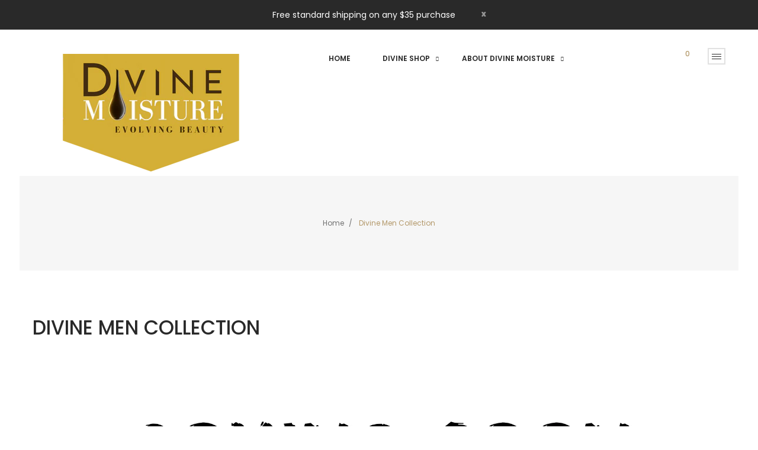

--- FILE ---
content_type: text/css
request_url: https://www.divinemoisture.com/cdn/shop/t/2/assets/custommenu.css?v=126647485147464169141674788187
body_size: 982
content:
.fix-header.hozmenu-container{padding:0 15px}.hozmenu-container{padding-left:0}.hozmenu-container:not(.fix-header) .pt_custommenu>.container{width:100%;padding:0}.pt_custommenu{font-size:14px;margin:0 auto;position:relative;z-index:90;display:inline-block}.pt_custommenu div.pt_menu{display:inline-block}.pt_custommenu div.pt_menu .parentMenu{bottom:-2px}.pt_custommenu div.pt_menu .parentMenu a,.pt_custommenu div.pt_menu .parentMenu span.block-title{color:#666;display:block;font-size:22px;padding:0 20px 8px;position:relative;text-decoration:none;text-transform:uppercase}div.pt_menu .parentMenu a,.parentMenu .block-title{color:#666;font-size:18px}.pt_custommenu div.popup{position:absolute;z-index:3000;text-align:left;margin:0}.pt_custommenu div.popup a{text-decoration:none;display:block}.pt_custommenu .itemMenu h4.level2,.pt_custommenu .itemMenu a.level2{color:#444;font-size:16px;text-transform:capitalize}.pt_custommenu div.pt_menu.act .itemSubMenu .itemMenuName{color:#7a7a7a}.pt_custommenu .itemSubMenu h4.level2,.pt_custommenu .itemSubMenu a.level2,.pt_custommenu .itemSubMenu h4.level3,.pt_custommenu .itemSubMenu a.level3,.pt_custommenu .itemMenu .level1 a.level2{color:#555;font-size:13px;font-weight:400;padding-left:35px;text-transform:none}.pt_custommenu div.popup a.level1{font-size:12px;font-weight:600;text-transform:uppercase;color:#292929;padding-bottom:20px;line-height:1}.pt_custommenu div.column{float:left;margin-right:5px;padding-right:5px;width:160px}.pt_custommenu div.blockright{width:300px;float:right}.pt_custommenu div.column.last{border-right:0 none}.pt_custommenu .block2{margin-top:10px;float:left}#block2_pt_item_menu_custom_menu{width:700px;padding:0}.static-menu-img{margin:0 20px 0 0;width:40%;float:left}.pt_custommenu div.popup .block1{overflow:hidden;float:left}#block2_pt_item_menu_custom_menu .content-custom{font-size:14px;color:#444;font-weight:400;line-height:20px;margin:10px 0 0;float:left;width:50%}.pt_custommenu div.popup .block1 .column{margin-bottom:-99999px;padding-bottom:99999px}.pt_custommenu div.popup .blockright img{max-width:100%}.pt_custommenu div.pt_menu .parentMenu p{margin:0;padding:0}.pt_custommenu #pt_menu_link{padding:0}.pt_custommenu #pt_menu_link .parentMenu ul li{float:left;list-style:none}.pt_custommenu #pt_menu_link .parentMenu ul li a{float:left;padding:0 10px;display:block}.pt_custommenu .clearBoth{clear:both}.nav-collapse{text-align:left}.navbar .nav>li{padding:10px 30px 20px 0}#ma-mobilemenu{top:100%;left:0;margin:0;width:100%;position:absolute;z-index:33;box-shadow:0 0 5px #0000001a!important}.navbar-inner{border:0;border-radius:0}.navbar .btn-navbar .icon-bar{background:#292929}.navbar .btn-navbar:hover .icon-bar{background:#b39869!important}.navbar .btn-navbar{border:none;float:left;padding:0;height:auto;box-shadow:none!important;background:none!important;margin:20px 0}.hd5 .navbar .btn-navbar{margin:5px 0 20px}.hd6 .navbar .btn-navbar{margin:15px 0}.navbar .btn-navbar:hover{background:none!important}.mobilemenu>li.last a{border-bottom:0}.mobilemenu{list-style-type:none;padding:0;margin:0}.mobilemenu ul{padding:0;margin:0;display:block;width:100%}.mobilemenu ul,.mobilemenu .level2{padding:0 15px}.mobilemenu li{background:#faf8f8;cursor:pointer;list-style-type:none;padding:0;margin:0;display:block;width:100%;position:relative;border-radius:0!important}.mobilemenu li.level2.last{margin-bottom:20px}.mobilemenu li div{padding:20px;background:#aef;display:block;clear:both;float:left;width:360px}.mobilemenu a{border-bottom:1px solid #E1E4EB;cursor:pointer;display:block;font-size:14px;font-weight:400;line-height:40px;margin:0 15px;text-decoration:none;text-transform:capitalize}.mobilemenu li:last-child a{border:none}.mobilemenu ul ul ul a,.mobilemenu ul ul li.active ul a,.mobilemenu ul ul ul ul a,.mobilemenu ul ul ul li.active ul a{color:#666!important}.mobilemenu ul ul a{padding-left:15px}.mobilemenu ul ul ul a{padding-left:30px}.mobilemenu ul ul ul ul a{padding-left:45px}.mobilemenu ul ul ul ul ul a{padding-left:60px}.mobilemenu span.ttclose,.mobilemenu span.ttopen{position:absolute;top:0;right:8px;padding:13px 0}.mobilemenu span.ttclose a{background:url(/cdn/shop/t/2/assets/menu_down.png?v=40665838464576626171589173644) no-repeat scroll 50% 50%;border:0 none;color:#333;display:block;height:15px;padding:0;width:15px}.mobilemenu span.ttopen a{background:url(/cdn/shop/t/2/assets/menu_up.png?v=131499959195678064821589173645) no-repeat scroll 50% 50%;border:0 none;color:#333;display:block;height:15px;padding:0;width:15px}.mobilemenu span.no-close a,.mobilemenu ul li ul span.ttclose a{background:none}.mobilemenu span.up a{background:url(/cdn/shop/t/2/assets/menu_up.png?v=131499959195678064821589173645) no-repeat scroll 50% 50%}.mobilemenu li.active>span.ttclose a{background:url(/cdn/shop/t/2/assets/menu_up.png?v=131499959195678064821589173645) no-repeat 50% 50%}.mobilemenu li.selected span.ttclose a{background:url(/cdn/shop/t/2/assets/menu_up.png?v=131499959195678064821589173645) no-repeat 50% 50%}.menu-mobile{display:inline-block;width:100%;border-radius:0;float:left}#pt_custommenu{position:relative;z-index:111;width:100%}#pt_custommenu .parentMenu{bottom:0}.pt_custommenu div.pt_menu .parentMenu{padding:0}.pt_menu_had_child .parentMenu>a{position:relative}.pt_menu_had_child.active .parentMenu>a:before,.pt_menu_had_child .parentMenu>a:hover:before{color:#b39869!important}.pt_menu_had_child .parentMenu>a:before{position:absolute;content:"\f123";font-family:Ionicons;color:#292929;font-size:8px;right:-15px;line-height:1;margin-top:7px;border-color:#292929!important}.pt_custommenu div.pt_menu .parentMenu a,.pt_custommenu div.pt_menu .parentMenu span.block-title{font-size:12px!important;text-decoration:none;display:block;color:#292929!important;text-transform:uppercase!important;margin:0 25px!important;padding:0 0 40px!important;position:relative;font-weight:600}.hd5 .pt_custommenu div.pt_menu .parentMenu a,.hd5 .pt_custommenu div.pt_menu .parentMenu span.block-title{padding:0 0 30px!important}.hd6 .pt_custommenu div.pt_menu .parentMenu a,.hd6 .pt_custommenu div.pt_menu .parentMenu span.block-title{padding:0 0 25px!important}.fix-header .pt_custommenu div.pt_menu .parentMenu a,.fix-header .pt_custommenu div.pt_menu .parentMenu span.block-title{padding:0 0 10px!important}#pt_custommenu .pt_menu:first-child a{margin-left:0!important}.pt_custommenu div.popup{margin:0!important;background:none}.pt_custommenu div.popup .inner-popup img:hover{opacity:.9}.pt_custommenu div.popup .inner-popup{padding:45px;background:#fff;box-shadow:5px 5px 7px #2929290d;float:left;width:100%;position:relative}.pt_custommenu div.popup .block1{overflow:hidden!important;float:left!important;padding:0!important;border-top:medium none!important}.pt_custommenu .popup a:hover{color:#b39869!important}.pt_custommenu .itemMenu.level1 a.itemMenuName.level2{font-size:12px!important;text-transform:capitalize!important;cursor:pointer!important;color:#707070;padding:7px 0}.pt_custommenu .itemMenu.level1 a.itemMenuName.level2:last-child{margin-bottom:0!important}.pt_custommenu .itemMenu.level1 .itemSubMenu.level2 .itemMenuName.level2:last-child{background:none}.pt_custommenu .itemMenu.level1 .itemSubMenu.level2 .itemMenuName.level2{color:#707070;font-weight:400!important;padding:10px 0;font-size:12px!important;text-transform:capitalize!important;border:none;margin:0}.pt_custommenu .itemMenu.level1 .itemSubMenu.level2 .itemMenuName.level2:last-child{border:none}.pt_custommenu div.pt_menu .parentMenu a:hover,.pt_custommenu div.pt_menu .parentMenu span.block-title:hover,.pt_custommenu #pt_menu_link .parentMenu ul li a.act,.pt_custommenu #pt_menu_link .parentMenu ul li a:hover,.pt_custommenu div.pt_menu.act .parentMenu a:before,.pt_custommenu div.pt_menu.act .parentMenu a,.pt_custommenu div.pt_menu.active .parentMenu a{color:#b39869!important;border-color:#b39869}.ma-nav-mobile-container{display:none}.ma-nav-mobile-container .navbar{border:none;background:none;border-radius:0;min-height:auto;margin:0}#ma-mobilemenu{background:#fff}.navbar .brand{color:#fff;text-transform:uppercase;padding:18px 0;display:none}@media (max-width: 1024px){.pt_custommenu div.pt_menu .parentMenu a,.pt_custommenu div.pt_menu .parentMenu span.block-title{padding:0 0 20px!important}}@media (max-width: 991px){.ma-nav-mobile-container{display:block}}@media (max-width: 768px){.hd5 .navbar .btn-navbar,.hd6 .navbar .btn-navbar{margin:20px 0}}@media (max-width: 640px){.navbar .btn-navbar{margin-top:-35px}.hd3 .navbar .btn-navbar{margin-top:20px}.hd5 .navbar .btn-navbar{margin:20px 0}}
/*# sourceMappingURL=/cdn/shop/t/2/assets/custommenu.css.map?v=126647485147464169141674788187 */


--- FILE ---
content_type: text/css
request_url: https://www.divinemoisture.com/cdn/shop/t/2/assets/layoutproducts.css?v=19488255875319994571589225632
body_size: 310
content:
.tt-product .two_items:nth-child(odd),.tt-product .three_items:nth-child(3n+1),.tt-product .four_items:nth-child(4n+1),.tt-product .six_items:nth-child(6n+1){clear:both}.product-grid .caption{padding:20px 0 0}.product-name{font-size:14px;text-transform:capitalize;margin:0 0 15px;line-height:18px;font-weight:500;clear:both}.product-name a{color:#292929}.product-name a:hover{color:#b39869}.price-tax{display:none}.price{color:#929292;font-size:16px;margin:0;font-family:Karla,HelveticaNeue,Helvetica Neue,sans-serif}.price-new{color:#b39869;font-weight:700}.price-old{text-decoration:line-through;margin-right:5px}.product-des{color:#898989;line-height:24px;letter-spacing:.025em;margin:20px 0 0}.product-list .product-des{border-top:1px solid #ebebeb;padding-top:40px;margin:40px 0 0}.ratings{float:right;width:67px;margin:0 0 15px}.ratings .rating-box div[class^=rating]{background-repeat:no-repeat;background-position:center left;font-size:0;height:12px}.ratings .rating-box .rating0{background-image:url(image/rating0.png)}.ratings .rating-box .rating1{background-image:url(image/rating1.png)}.ratings .rating-box .rating2{background-image:url(image/rating2.png)}.ratings .rating-box .rating3{background-image:url(image/rating3.png)}.ratings .rating-box .rating4{background-image:url(image/rating4.png)}.ratings .rating-box .rating5{background-image:url(image/rating5.png)}.image>a{display:block;overflow:hidden;position:relative}.image{position:relative;overflow:hidden;z-index:10}.img-r{position:absolute;top:0;left:0;right:0;bottom:0;opacity:0}.product-layout:hover .img-r{opacity:1}.action-links,.image img{-webkit-transition:all .7s ease 0s;-moz-transition:all .7s ease 0s;transition:all .7s ease 0s}.product-list .action-links,.product-grid .action-links{position:absolute;left:-100%;bottom:20px;z-index:3}.action-links{text-align:center;background:#fff;box-shadow:1px 1px 1px #0000001a;padding:16px 0}.product-list.product-layout:hover .action-links{left:35px}.product-layout:hover .action-links{left:20px}.action-links button span{display:none}.action-links button{display:inline-block;width:60px;color:#292929;font-size:20px;text-align:center;background:none;line-height:1;vertical-align:middle;box-shadow:none;border:none}.action-links button:not(:last-child){border-right:1px solid #ebebeb}.action-links .btn-wishlist{display:none}.action-links button:hover{color:#b39869}.label-product{position:absolute;width:50px;height:50px;background:#b39869;color:#fff;text-transform:capitalize;font-weight:500;font-size:12px;text-align:center;line-height:50px;top:20px;left:20px;z-index:2;border-radius:100%}.product-list .label-product{left:35px}.label-product.label_sale{background:#292929}.label-product+.label-product{display:none}.btn-cart span{display:none}.manufacture-product a:hover{color:#b39869}.manufacture-product a{vertical-align:top;color:#929292;letter-spacing:.025em;line-height:18px;text-transform:capitalize}.manufacture-product{color:#929292;float:left;width:50%}.list-style .product-thumb{width:100%;float:left}.list-style .caption{float:left;width:75%;padding-left:20px;padding-top:5px}.list-style .image{float:left;width:25%}.list-style .label-product{display:none}.list-style .action-links{text-align:left;box-shadow:none;display:none}.list-style .action-links button{width:40px}.multi-rows .row_items .list-style.product-layout:not(:last-child) .product-thumb{margin-bottom:40px}.multi-rows .row_items .product-layout:not(:last-child) .product-thumb{margin-bottom:40px}.tab-heading.nav-pills>li.active:before{content:"";width:0;height:0;border-style:solid;border-width:5px 5px 0 5px;border-color:#292929 transparent transparent transparent;position:absolute;bottom:-5px;left:50%;margin-left:-5px}.tab-heading.nav-pills>li.active a:focus,.tab-heading.nav-pills>li.active a:hover,.tab-heading.nav-pills>li.active a,.tab-heading.nav-pills>li a:focus,.tab-heading.nav-pills>li a:hover{color:#fff;background:#292929}.tab-heading.nav-pills>li a{background:#f1f1f1;color:#707070;margin:0 5px;font-size:12px;line-height:1;text-transform:capitalize;padding:14px 30px;cursor:pointer;position:relative;border-radius:3px}.tab-heading.nav-pills>li{float:none;display:inline-block;position:relative;margin-bottom:10px}.tab-heading{text-align:center;padding:0;margin:0 0 50px!important}
/*# sourceMappingURL=/cdn/shop/t/2/assets/layoutproducts.css.map?v=19488255875319994571589225632 */


--- FILE ---
content_type: text/css
request_url: https://www.divinemoisture.com/cdn/shop/t/2/assets/stylesheet.css?v=170331562151031085041674788187
body_size: 7234
content:
body{font-family:Poppins,HelveticaNeue,Helvetica Neue,sans-serif;font-weight:400;color:#707070;font-size:12px;line-height:20px;width:100%}body[class^="product-category.hd5"],body[class^="product-product.hd5"],body.common-home.hd5{background:#f4f4f4}*:focus{outline:none!important}h1,h2,h3,h4,h5,h6{color:#292929;line-height:1;text-transform:uppercase}.fa{font-size:14px}@media (min-width:1200px){.container{width:1200px}}h1{font-size:33px}h2{font-size:27px}h3{font-size:21px}h4{font-size:15px}h5{font-size:12px}h6{font-size:10.2px}a{color:#292929;cursor:pointer}a:focus,a:active,a:hover{text-decoration:none;color:#b39869}legend{font-size:18px;padding:7px 0}label{font-size:14px;font-weight:400}select.form-control,textarea.form-control,input[type=text].form-control,input[type=password].form-control,input[type=datetime].form-control,input[type=datetime-local].form-control,input[type=date].form-control,input[type=month].form-control,input[type=time].form-control,input[type=week].form-control,input[type=number].form-control,input[type=email].form-control,input[type=url].form-control,input[type=search].form-control,input[type=tel].form-control,input[type=color].form-control,.input-group input,.input-group select,.input-group .dropdown-menu,.input-group .popover{font-size:12px}.input-group .input-group-addon{font-size:12px;height:30px}img{max-width:100%;height:auto}span.hidden-xs,span.hidden-sm,span.hidden-md,span.hidden-lg{display:inline}.flip{-webkit-transform:rotate(-90deg);-moz-transform:rotate(-90deg);-o-transform:rotate(-90deg);transform:rotate(-90deg);display:inline-block}.nav-tabs{margin-bottom:15px}div.required .control-label:before{content:"* ";color:red;font-weight:700}.tooltip.top .tooltip-arrow,.tooltip.top-left .tooltip-arrow,.tooltip.top-right .tooltip-arrow{border-top-color:#b39869}.tooltip.right .tooltip-arrow{border-right-color:#b39869}.tooltip.left .tooltip-arrow{border-left-color:#b39869}.tooltip.bottom .tooltip-arrow,.tooltip.bottom-left .tooltip-arrow,.tooltip.bottom-right .tooltip-arrow{border-bottom-color:#b39869}.tooltip-inner{background:#b39869}.alert{text-align:center;font-size:13px;margin:0;border-radius:0;border:none}.owl-nav>div,.banner-1 .items img,.banner-2 img,.banner-4 img,.banner-3 .items img,.banner-6 img,#button-guest,#button-search,#button-review,#button-account,#button-login,#button-confirm,#button-payment-method,#button-shipping-method,#button-quote,#button-coupon,#button-register,.form-horizontal input.btn,a.btn,input[type=submit],.button{-webkit-transition:ease-in-out all .3s;-moz-transition:ease-in-out all .3s;transition:ease-in-out all .3s}#button-guest:hover,#button-search:hover,#button-review:hover,#button-account:hover,#button-login:hover,#button-confirm:hover,#button-payment-method:hover,#button-register:hover,#button-shipping-method:hover,#button-quote:hover,#button-coupon:hover,.form-horizontal input.btn:hover,a.btn:hover,input[type=submit]:hover,.button:hover{color:#fff!important;background:#292929!important}#button-guest,#button-search,#button-review,#button-account,#button-login,#button-confirm,#button-payment-method,#button-shipping-method,#button-quote,#button-coupon,#button-register,.form-horizontal input.btn,a.btn,input[type=submit],.button{border:2px solid #292929;background:none!important;padding:0 40px;text-transform:uppercase;font-size:12px;color:#292929!important;line-height:56px;height:60px;display:inline-block;font-weight:600;border-radius:0}#button-voucher,#button-coupon{height:34px;margin-left:10px}#button-search+h2{display:none}#button-search{margin:15px 0}#modal-agree{z-index:1000000}.wrapper{padding:0 2.6%;position:relative}.hd3 .wrapper,.hd4 .wrapper{padding:0}.common-home header.hd2{position:absolute;z-index:113;width:100%;left:0;padding:60px 2.6% 0}.common-home header.hd3,.common-home header.hd4{position:absolute;z-index:113;width:100%;left:0}.common-home header.hd4{padding-top:60px}.common-home header.hd5{padding-top:95px;position:relative}.common-home header.hd6{position:relative}@media (max-width: 1400px){.hd4 .container-fix .container{width:70%}.common-home header.hd4{padding-top:37px}}.hd2 .container-fix .container{width:100%;padding:0}header{padding:37px 0 0}header.hd3{padding:63px 2.6% 0}header.hd4{padding:37px 2.6% 0}header.hd5{padding:95px 0 0}header.hd6{padding:60px 0 0;background:#f6f6f6}.main-menu{display:inline-block;padding-left:100px}.hd2 .main-menu,.hd4 .main-menu{padding-left:0}.hd3 .main-menu{float:left;width:100%;text-align:center;margin-top:50px;padding-left:0}.hd5 .main-menu{padding-left:inherit}.hd6 .main-menu{background:#fff;border-top:1px solid #ebebeb;border-bottom:1px solid #ebebeb;text-align:center;margin-top:55px;padding-top:25px;float:none;width:100%;padding-left:0}.setting{position:relative;margin-top:-7px}.setting>button{background:none;border:none;box-shadow:none;padding:0}.setting>button i{background:url(/cdn/shop/t/2/assets/bg-settings.png?v=143704026263120306651589173612) no-repeat center;cursor:pointer;font-size:0;width:30px;height:28px;display:inline-block}.setting>button:hover i{color:#b39869}.fix-header #top{top:37px}#top{border-radius:0;padding:40px;margin:0;right:0;left:auto;top:67px;border:none;box-shadow:5px 5px 7px #2929290d;min-width:300px;animation:fadeIn .5s linear alternate;-webkit-animation:fadeIn .5s linear alternate;-moz-animation:fadeIn .5s linear alternate}.hd3 #form-language,.hd3 #form-currency{line-height:1}#form-language ul li,#form-currency ul li{display:block}#form-language ul button,#form-currency ul button{text-align:left;padding:0;border:none;margin:0;color:#888}.item-selected,#form-language ul button:hover,#form-currency ul button:hover{color:#b39869!important}#top-links ul,#form-language ul,#form-currency ul{list-style:none;padding-left:20px}#top>.container>ul>li{display:inline-block}#top>.container>ul{margin:0}#top .text-ex{color:#292929;display:block;text-transform:uppercase;font-weight:600;border-bottom:1px solid rgba(55,55,55,.1);padding-bottom:5px}#top>.container>ul:first-child{padding:12px 0}#top>.container>ul:first-child>li{padding:0}#top>.container>ul:first-child>li>span:not(.text-ex){color:#b39869}#top.text-ex{padding:12px 0;margin-right:5px;font-size:13px}.top-links{margin:0}.top-links>li:not(:last-child){margin-bottom:20px}#top-links a,#top .btn-link{padding:0!important;border:none;box-shadow:none;color:#6b6b6b;font-size:12px;line-height:30px}#top>li{padding:0 20px;position:relative}#top-links a,#top.dropdown-menu a,#top.dropdown-menu button{padding:5px 0;display:block}#top-links a:hover,#top.dropdown-menu a:hover,#top.dropdown-menu button:hover,#top.dropdown-menu .item-selected{color:#b39869;text-decoration:none}.block-left .dropdown-menu button{padding:0;border:none;box-shadow:none;color:#6b6b6b;font-size:12px;line-height:30px}.block-left .dropdown-menu{box-shadow:5px 5px 7px #2929290d;animation:fadeIn .5s linear alternate;-webkit-animation:fadeIn .5s linear alternate;-moz-animation:fadeIn .5s linear alternate;border:none;border-radius:0;padding:20px}.block-left button{padding:0;line-height:1;border:none;vertical-align:top}.block-left ul li{display:inline-block;margin-right:25px;position:relative}.block-left ul i{color:#a6a6a6;font-size:9px;margin-left:8px}.block-left .text-ex{color:#292929;font-size:12px;text-transform:uppercase;line-height:1}.block-left ul{margin:0}.hd2 .fix-header .logo-container,.hd3 .fix-header .logo-container,.hd4 .fix-header .logo-container{top:12px!important}.common-home .hd2 .logo-container{top:60px}.common-home .hd5 .logo-container{top:100px}.logo-container{margin:3px 0 0}.hd2 .logo-container,.hd3 .logo-container{margin:3px 0 0;position:absolute;top:37px;left:50%;-webkit-transform:translateX(-50%);-moz-transform:translateX(-50%);-o-transform:translateX(-50%);transform:translate(-50%)}.hd2 .logo-container,.hd3 .logo-container{top:63px}.hd5 .logo-container{margin:auto;top:100px}.hd6 .logo-container{margin:0;top:60px}@media (max-width: 1400px){header.hd5,.common-home header.hd5{padding-top:37px}.hd5 .main-menu{margin-top:25px}.hd5 .logo-container,.common-home .hd5 .logo-container{top:41px}}#logo a{display:inline-block}.block-right>div:not(:first-child){margin-right:30px}.search-container{float:right;position:relative;z-index:113}#search h1{font-size:48px;color:#fff;text-transform:capitalize;font-weight:500;margin:0 0 70px}.fix-header .search-content{top:41px}.search-content{position:fixed;top:95px;left:2.6%;right:2.6%;bottom:0;background:#151515fc;display:none;animation:fadeIn .5s linear alternate;-webkit-animation:fadeIn .5s linear alternate;-moz-animation:fadeIn .5s linear alternate}.search-container .container{position:relative;height:100%}.search-container i:hover{color:#b39869!important}.search-container i.pe-7s-close{opacity:.8}.search-container>i{width:15px}.search-container i{color:#292929;font-size:22px;cursor:pointer}#search{position:absolute;top:50%;left:15px;right:15px;-webkit-transform:translateY(-50%);-moz-transform:translateY(-50%);-o-transform:translateY(-50%);transform:translateY(-50%)}#search input{border:none;border-radius:0;box-shadow:none;padding:0 40px 0 0;background:none;color:#bababa;width:100%;height:45px;line-height:45px;border-bottom:1px solid rgba(255,255,255,.1)}#search input::-webkit-input-placeholder{color:#bababa}#search input::-moz-placeholder{color:#bababa}#search input:-ms-input-placeholder{color:#bababa}#search input:-moz-placeholder{color:#bababa}#subscribe .btn:hover{color:#fff!important}#search button:hover i,#search i:hover{color:#b39869}#search button i{color:#fff}#search button{border:none;border-radius:0;box-shadow:none;padding:0;font-size:25px;background:none!important;z-index:2;float:right;margin-top:-40px;position:relative}#search>button.expand-search2{opacity:1;z-index:4}#search.expand-search>i:hover{color:#b39869}#search.expand-search>i{color:#fff}#search.expand-search>input{max-width:250px;padding:0 0 0 20px;background:#222;margin-top:-10px;color:#fff}.b-close{display:block}.newletter-popup{background:#fff;top:50%!important;left:50%!important;position:fixed!important;padding:50px;text-align:center;display:none;width:60%;-webkit-transform:translate(-50%,-50%);-moz-transform:translate(-50%,-50%);-o-transform:translate(-50%,-50%);transform:translate(-50%,-50%)}#boxes .newletter-title h2{font-size:36px;text-transform:uppercase;color:#000;font-weight:700;letter-spacing:.1em;margin:0 0 20px}#boxes .box-content label{font-weight:400}#boxes #frm_subscribe .required{color:red;padding-right:5px}#boxes #frm_subscribe a{cursor:pointer}#boxes #frm_subscribe #subscribe_pemail{background:#ebebeb none repeat scroll 0% 0%;border:medium none;height:40px;width:50%;margin:20px 0;padding:0 15px}#boxes .box-content .subscribe-bottom{margin-top:20px}#boxes .box-content .subscribe-bottom label{margin:0}#boxes .box-content .subscribe-bottom #newsletter_popup_dont_show_again{display:inline-block;margin:0}#boxes #frm_subscribe #notification{color:red}#boxes #frm_subscribe #notification .success{color:#67d7bb}#popup2{position:absolute;right:0;top:-25px;height:25px;line-height:25px;text-align:center;background:#222;cursor:pointer;padding:0 10px;color:#fff}body:not(.common-home) .newletter-subscribe-container{margin-top:100px}.newletter-subscribe-container{padding:100px 15%;border-top:1px solid #ebebeb;min-height:262px}#dialog-normal .newletter-title h6{color:#707070;line-height:24px;font-size:12px;margin:0;text-transform:capitalize}#dialog-normal .des-testimonial{line-height:24px;letter-spacing:.025em;margin:0 0 55px}#dialog-normal .newletter-title h3{font-size:30px;color:#292929;line-height:24px;margin:0 0 20px;text-transform:capitalize}#dialog-normal{text-align:center}#dialog-normal .newleter-content{vertical-align:middle;position:relative;padding:0 10%}#frm_subscribe-normal{float:left;width:100%}#subscribe_email{background:transparent;border:2px solid #ebebeb;color:#9d9d9d;display:block;padding:0 200px 0 20px;height:55px;width:100%;float:left;margin:0}#subscribe_email::-webkit-input-placeholder{color:#9d9d9d}#subscribe_email::-moz-placeholder{color:#9d9d9d}#subscribe_email:-ms-input-placeholder{color:#9d9d9d}#subscribe_email:-moz-placeholder{color:#9d9d9d}#subscribe .btn{border:none;padding:0 60px;height:30px;line-height:30px;border-left:2px solid #ebebeb;float:right;margin-top:-42px}#subscribe .btn:hover{background:none!important;color:#b39869!important}#notification-normal{text-align:center;clear:both}#notification-normal div{color:#292929;padding-top:20px}#notification-normal div.warning{color:red;text-align:center}#blog_home .articles-image{text-align:center}#blog_home .articles-inner{overflow:hidden}#blog_home .row_items .articles-inner:hover .articles-image .readmore,#blog_home .row_items .articles-inner:hover .articles-image:before{opacity:1}#blog_home .row_items .articles-inner .articles-image{position:relative}#blog_home .articles-date span{color:#292929;font-family:Karla,HelveticaNeue,Helvetica Neue,sans-serif;font-weight:700;font-size:24px;display:block;margin-top:10px}#blog_home .articles-date{font-size:12px;color:#929292;font-weight:500;line-height:1;text-transform:capitalize;position:absolute;top:20px;right:20px;background:#fff;box-shadow:1px 1px 1px #0000001a;padding:15px}#blog_home .articles-date .author{color:#b39869;padding-left:15px}#blog_home .aritcles-content{padding:20px 0 0;color:#9d9d9d}.articles-name+span{color:#292929}.articles-name{font-size:16px;font-weight:500;color:#292929;margin:0 0 5px;text-transform:capitalize;display:block;text-overflow:ellipsis;white-space:nowrap;overflow:hidden}.articles-intro{color:#707070;line-height:24px;letter-spacing:.025em;margin:10px 0 30px}.articles-image:before{content:"";position:absolute;top:0;left:0;right:0;bottom:0;background:#00000026;opacity:0}.readmore a{color:#292929;font-size:14px;padding-bottom:5px;font-weight:500;border-bottom:2px solid rgba(226,226,226,.8);display:inline-block}#cart{float:right;width:auto}#cart-total{font-weight:500;background:none;color:#b39869;font-size:12px;text-transform:capitalize;float:left;margin-top:-3px;margin-left:3px;border-radius:100%;text-align:center;line-height:1}#cart-total .total-price{font-weight:400;font-size:14px;display:block;text-align:left}#cart>button{background:none;border:none;border-radius:0;box-shadow:none;padding:0;width:auto;float:right}#cart>button>i{font-size:20px;color:#292929;float:left;line-height:1}#cart .dropdown-menu .text-empty{margin:0;padding:10px 0}.fix-header #cart .dropdown-menu{top:30px}#cart .dropdown-menu{border:none;box-shadow:5px 5px 7px #2929290d;min-width:355px;margin:0;padding:10px 30px 30px;top:60px;border-radius:0;animation:fadeIn .5s linear alternate;-webkit-animation:fadeIn .5s linear alternate;-moz-animation:fadeIn .5s linear alternate}@media (max-width: 1400px){#cart .dropdown-menu{min-width:300px;padding:0 20px 20px}}#cart-total .item-cart{position:absolute;display:block;width:24px;height:24px;background:#b39869;border:2px solid #fff;color:#fff;top:-8px;left:32px;border-radius:100%;text-align:center;font-size:12px;line-height:20px;font-weight:400!important}#cart .cart-empty{padding:20px 0}#cart .dropdown-menu .cart-button{margin:0;padding-top:20px;border-top:1px solid rgba(0,0,0,.06)}#cart .dropdown-menu>li:first-child .table>tbody>tr>td{padding-top:20px}#cart .table>tbody>tr>td{border:none;padding:0}#cart .cart-close button:hover{color:#b39869}#cart .cart-close button{background:none;color:#bababa;border:none;font-size:18px;line-height:1}#cart .cart-quantity{color:#969696;font-size:12px;margin:5px 0 8px!important}#cart .cart-name:hover{color:#b39869}#cart .cart-name{color:#292929;text-transform:uppercase;font-size:12px;line-height:16px;font-weight:500}#cart .cart-price{font-size:16px;color:#929292;font-family:Karla,HelveticaNeue,Helvetica Neue,sans-serif}#cart p.cart-button a:last-child{margin:0}#cart p.cart-button a{border:2px solid #292929;background:transparent;color:#292929;height:60px;line-height:60px;text-align:center;padding:0 30px;display:block;text-transform:uppercase;font-size:12px;font-weight:600;margin-bottom:20px}#cart p.cart-button a:hover{color:#fff;background:#292929}#cart p.cart-button a:hover i{color:#292929}#cart p.cart-button a i{padding-left:5px;font-size:15px;color:#fff}#cart .dropdown-menu .info-item{padding-left:10px}#cart .dropdown-menu .has-scroll{max-height:300px;overflow:auto}#cart .dropdown-menu tr td strong{color:#000}#cart .dropdown-menu tr td:first-child{font-size:16px;color:#3e3d43;text-transform:capitalize;font-weight:600}#cart .dropdown-menu tr td:last-child{font-size:16px;color:#929292;font-family:Karla,HelveticaNeue,Helvetica Neue,sans-serif}.unvisible{display:none}.fix-header{top:0;position:fixed!important;background:#fffffff2;right:0;left:0;z-index:9998;box-shadow:0 0 10px 1px #0000000d;padding:10px 0 0}.hd2 .fix-header,.hd4 .fix-header{padding:10px 2.6% 0}.hd3 .fix-header{padding:10px 2.6% 0;margin:0!important}.fix-header.fix-header-act{background:#fff}.f2 .static-link-f li:last-child{margin-right:0}.f2 .static-link-f li a:hover{color:#e33}.f2 .static-link-f li a{color:#929292}.f2 .static-link-f li{display:inline-block;margin-right:35px}.f2 .static-link-f ul{margin:0}.f2 .static-link-f{float:right}.f2 .static-opentime h4{color:#fff;text-transform:capitalize;font-size:12px;margin:35px 0 0}.f2 .static-opentime li{color:#707070;padding-bottom:25px;line-height:1}.f2 .static-opentime{width:25%;float:left}.f2 .logo_social_f .social_f ul{margin:0}.f2 .logo_social_f .social_f li:hover a{color:#fff}.f2 .logo_social_f .social_f li a{color:#aaa}.f2 .logo_social_f .social_f li:hover{background:#292929}.f2 .logo_social_f .social_f li:not(:last-child){margin-right:10px}.f2 .logo_social_f .social_f li{background:#363636;display:inline-block;border-radius:100%;width:41px;height:41px;text-align:center;line-height:41px}.f2 .logo_social_f .social_f h5{color:#fff;font-weight:600;text-transform:capitalize;font-size:14px;margin:0 0 20px}.f2 .logo_social_f{width:75%;float:left;padding-right:30px}.f2 .logo_social_f .short_des{color:#707070;letter-spacing:.025em;line-height:2;font-size:12px;margin:30px 0 35px}.banner-6 .text-content a:hover{color:#b39869}.banner-6 .text-content a{color:gray;text-transform:capitalize;display:inline-block;margin-top:20px}.banner-6 .text-content h3{font-weight:500;font-size:20px;color:#292929;margin:0;line-height:24px;text-transform:capitalize}.banner-6 .text-content{position:absolute;bottom:18%;left:10%;text-align:left}.banner-6 .col-img{overflow:hidden}.banner-6>div:hover img{-webkit-transform:scale(1.1);-moz-transform:scale(1.1);-o-transform:scale(1.1);transform:scale(1.1)}.banner-6>div{position:relative;margin-bottom:100px;text-align:center}.banner-5,.banner-6{padding:0 15px}.b-padding .banner-6{padding:0;margin:0 -15px}.social-footer{float:right}.social-footer ul{margin:0}.social-footer li:last-child{padding-right:0}.social-footer li{display:inline-block;padding:0 20px}.social-footer i:hover{color:#b39869}.social-footer i{color:#929292;font-weight:18px;vertical-align:middle}.static-policy .col .icon-banner i{content:"\f2c3";font-family:Ionicons;font-size:55px;display:inline-block}.static-policy .text-content p{color:#929292;line-height:24px;letter-spacing:.025em;margin:0;padding:0}.static-policy .text-content h2{font-size:12px;font-weight:600;line-height:1;margin:25px 0}.static-policy{text-align:center;float:left;width:100%;margin-bottom:100px;padding-bottom:95px;border-bottom:1px solid #ebebeb}.hd5 .static-policy{margin-bottom:0;padding-top:100px;padding-bottom:95px;border-bottom:0px}.banner-2 .row>div{position:relative;margin-bottom:100px}.b-padding .banner-2 .row>div{margin-bottom:50px}.banner-2 .row>div:hover .col-img img{-webkit-transform:scale(1.2);-moz-transform:scale(1.2);-o-transform:scale(1.2);transform:scale(1.2)}.banner-2 .col-img{overflow:hidden;text-align:center}.banner-2 .text-content a:hover{color:#b39869;border-color:#b39869}.banner-2 .text-content a{display:inline-block;padding-bottom:5px;border-bottom:2px solid #292929;color:#292929;font-weight:600;line-height:1;text-transform:uppercase;margin-top:80px}.banner-2 .text-content h2{font-size:24px;line-height:1;margin:0;text-transform:capitalize;font-weight:400}.banner-2 .text-content h3{font-weight:600;font-size:14px;line-height:1;margin:0 0 15px}.banner-2 .text-content{position:absolute;top:50%;-webkit-transform:translateY(-50%);-moz-transform:translateY(-50%);-o-transform:translateY(-50%);transform:translateY(-50%);left:50px}.banner-2 .col-img a{position:relative;display:inline-block;overflow:hidden}.banner-1 .row>div:nth-child(3){padding-left:10px}.banner-1 .row>div:nth-child(2){padding:0 10px}.banner-1 .row>div:nth-child(1){padding-right:10px}.banner-1 .row>div{margin-bottom:90px}.banner-1 .text-content{position:absolute;bottom:20px;left:20px}.banner-1 .item1,.banner-1 .item4{margin-bottom:20px}.banner-1 .col-img{text-align:center}.banner-1 .items{position:relative;overflow:hidden}.banner-1 .text-content a{box-shadow:1px 1px 1px #0000001a;background:#fff;font-size:14px;color:#292929;text-transform:capitalize;font-weight:500;padding:20px 30px;display:inline-block}.banner-1 .items:hover img{-webkit-transform:scale(1.1);-moz-transform:scale(1.1);-o-transform:scale(1.1);transform:scale(1.1)}.banner-1 .items:hover .text-content a{color:#b39869}.banner-3 .item2{margin-bottom:30px}.banner-3 .item6{clear:both}.banner-3 .item4,.banner-3 .item5{margin-bottom:30px}.banner-3 .col2{width:21.6%}.banner-3 .col1,.banner-3 .col3{width:39.2%}@media (max-width: 1400px){.banner-3 .col3{width:38.9%}}.banner-3 .col3{margin-bottom:100px}.banner-3 .col1,.banner-3 .col2{margin-bottom:30px}.banner-3 .col3 .text-content{left:35px}.banner-3 .text-content{position:absolute;bottom:20px;left:20px}.banner-3 .items .col-img,.banner-3 .items{position:relative;overflow:hidden}.banner-3 .text-content a{box-shadow:1px 1px 1px #0000001a;background:#fff;font-size:14px;color:#292929;text-transform:capitalize;font-weight:500;padding:20px 30px;display:inline-block}.banner-3 .items:hover img{-webkit-transform:scale(1.1);-moz-transform:scale(1.1);-o-transform:scale(1.1);transform:scale(1.1)}.banner-3 .items:hover .text-content a{color:#b39869}.static-about h4 span{color:#707070;font-weight:400}.static-about h4{font-size:12px;text-transform:uppercase;font-weight:600;margin:0}.static-about p{letter-spacing:.025em;line-height:30px;margin:0 0 50px}.static-about h1{font-size:30px;text-transform:capitalize;margin:0 0 40px;font-weight:500}.static-about img{margin-bottom:35px}.static-about h3{font-size:12px;color:#929292;text-transform:capitalize;margin:0 0 5px}.static-about{text-align:center;padding:100px 16%}.b-padding .static-about{text-align:center;padding:0 16% 50px}.owl-carousel .owl-nav>.owl-next,.owl-carousel .owl-nav>.owl-prev{position:absolute;top:50%;margin:-25px 0 0;width:50px;height:50px;background:#f7f7f9;text-align:center;border-radius:100%;opacity:0;border:3px solid #e1e1e1;color:#9e9e9e;padding:0}.owl-style2 .owl-carousel .owl-nav>.owl-next,.owl-style2 .owl-carousel .owl-nav>.owl-prev{width:30px;height:30px;margin:-15px 0 0;border:1px solid #e1e1e1}.owl-style2 .owl-nav>.owl-prev{left:-15px}.owl-style2 .owl-nav>div.owl-next{right:-15px}.owl-carousel:hover .owl-nav>.owl-next,.owl-carousel:hover .owl-nav>.owl-prev{opacity:1}.owl-nav>.owl-prev{left:-25px}.owl-nav>div.owl-next{right:-25px}.owl-theme .owl-nav>.owl-next:hover,.owl-theme .owl-nav>.owl-prev:hover{border-color:#292929;background:#292929;color:#fff}.owl-style2 .owl-nav>div i{line-height:28px}.owl-nav>div i{font-size:12px;line-height:44px}.owl-carousel:hover .owl-nav>div{opacity:1}.tt_tabsproduct_module{margin-bottom:95px}.b-padding .tt_tabsproduct_module{margin-bottom:50px}.testimonial-images img{border-radius:100%}.row-testimonials>div{margin-bottom:30px}.main-row:not(.full-width) .testimonial-container .container{padding:0;width:100%}.testimonial-container{margin-bottom:100px}.testimonial-container .testimonial-author{font-weight:600;letter-spacing:.5em;line-height:30px;margin:15px 0 0;font-size:12px}.testimonial-container .testimonial-images img{border-radius:100%;margin-bottom:30px;width:auto;display:inline-block}.testimonial-container{background:#f6f6f6 url(../image/bg-testimonial.jpg) no-repeat center;padding:100px 0 80px;text-align:center;background-attachment:fixed}.testimonial-container .owl-nav>.owl-prev:hover,.testimonial-container .owl-nav>.owl-next :hover{color:#292929}.testimonial-container .owl-nav>.owl-prev,.testimonial-container .owl-nav>.owl-next{border:none;background:none!important;color:#cecece}.testimonial-container .testimonial-box{margin-bottom:25px;padding:0 10%}.testimonial-container .testimonial-box a{color:#707070;line-height:30px;letter-spacing:.025em}.testimonial-container .testimonial-content i{color:#cecece;font-size:20px}.testimonial-container .module-title{display:none}.testimonial-content{padding:0 10%}.testimonial-container .owl-nav>div i{font-size:36px}.module-title2:before{content:"";position:absolute;top:50%;height:1px;background:#f0f0f0;left:0;right:0;z-index:-1}.module-title2{margin-bottom:35px;position:relative}.module-title2 h2{color:#292929;font-size:20px;font-weight:500;line-height:24px;margin:0;background:#fff;display:inline-block;padding-right:20px;text-transform:capitalize}.module-title h2{font-size:30px;margin:0 0 13px;font-weight:500;text-transform:capitalize}.module-title .module-description{margin:0;line-height:36px;letter-spacing:.025em}.module-title{text-align:center;margin:0 0 30px}body:not(.common-home) .banner-ourbrands{margin-top:100px}body[class^=product-product] .banner-ourbrands{margin-top:45px}.banner-ourbrands{padding:65px 0;border-top:1px solid #ebebeb}.banner-ourbrands .owl-carousel .owl-item img{display:inline-block}.banner-ourbrands .owl-carousel .owl-item:hover img{opacity:.9}.banner-ourbrands .owl-carousel .owl-item{padding:0;text-align:center}.banner-ourbrands .module-title{display:none}.banner-ourbrands .owl-item.active{position:relative}#back-top:hover{border-color:#b39869}#back-top{position:fixed;bottom:210px;right:9%;text-align:center;cursor:pointer;border:2px solid #ebebeb;color:#292929;-webkit-transform:rotate(-90deg);-moz-transform:rotate(-90deg);-o-transform:rotate(-90deg);transform:rotate(-90deg);padding:18px 20px;font-weight:600;text-transform:uppercase;background:#ffffffe6;z-index:999}@media (max-width: 1400px){#back-top{bottom:110px;right:0}}@media (max-width: 1024px){#back-top{padding:10px;right:30px;bottom:65px}#back-top span{display:none}}#back-top span{margin-right:15px}#back-top i{font-size:12px}footer.f2{background:#292929;padding:0 30px}.f2 .col-f ul{margin:0}.f2 .col-f li a:hover{color:#b39869}.f2 .col-f li a{color:#707070;padding-bottom:15px;display:inline-block}.f2 .top-footer{padding:100px 0}.f2 .title-footer{color:#fff;font-size:16px;text-transform:capitalize;font-weight:600;margin:0 0 35px}.f2 .bottom-footer{border-top:1px solid #363636;padding:35px 0}footer{border-top:1px solid #ebebeb;padding:40px 0}footer.f2{border-top:0px;padding:0}.logo-footer{float:left}.copyright-text a{color:#b39869}.copyright-text{margin:0;color:#929292;line-height:22px;padding-left:100px;float:left;letter-spacing:.025em}.f2 .copyright-text{padding-left:0}.breadcrumbs .breadcrumb{margin:0}.breadcrumb{padding:0;margin:0 0 40px;background:none}.breadcrumb a:hover,.breadcrumb li:last-child a{color:#b39869}.breadcrumb>li+li:before,.breadcrumb a{color:#707070;text-transform:capitalize}.common-home .breadcrumbs{display:none}.breadcrumbs h1,.breadcrumbs h2{font-size:36px;font-weight:500;color:#333;text-transform:capitalize;margin:0 0 20px}body[class^=product-product] .breadcrumbs,body[class^=product-category] .breadcrumbs{background:#f6f6f6 url(../image/bg-header.jpg) center top no-repeat;padding:120px 0 200px;margin:0}.breadcrumbs{background:#f6f6f6;padding:70px 0;text-align:center;margin-bottom:60px}#product-product,.layer-category{background:#fff;margin-top:-80px;padding:30px 30px 0}.category-info .img-thumbnail{border:none;border-radius:0;padding:0}.custom-products .product-list:last-child .product-thumb{border:none}.custom-products .product-list .product-thumb:hover{box-shadow:none}.custom-products .product-list .product-thumb{float:left;width:100%;margin:0 -15px}.custom-products .product-layout{margin-top:40px}.custom-products{margin:0 -15px}@media (min-width: 992px){.custom-products .two-items:nth-child(odd),.custom-products .three-items:nth-child(3n+1),.custom-products .four-items:nth-child(4n+1),.custom-products .five-items:nth-child(5n+1){clear:both}}.layer-category .toolbar{margin:0 0 60px}.toolbar{float:left;width:100%;margin:0;border-top:1px solid #f0f0f0;border-bottom:1px solid #f0f0f0;padding:15px 0}.toolbar3 .btn-group{background:#fff}.toolbar3,.toolbar1{padding:0}.toolbar2,.toolbar1{padding-left:0;background:#fff}#input-sort,#input-limit{border:none;padding:0;border-radius:0;box-shadow:none;height:16px;font-size:12px;color:#707070;text-align:center}#list-view:hover,#list-view.selected,#grid-view:hover,#grid-view.selected{color:#292929!important}#list-view{margin-right:10px}#list-view,#grid-view{border:none;border-radius:0;color:#e2e2e2;padding:0;background:none;line-height:16px;box-shadow:none}#list-view i,#grid-view i{line-height:16px;font-size:16px}.pagination{margin:0}.pagination>li.active>span,.pagination>.active>a,.pagination>.active>a:focus,.pagination>.active>a:hover,.pagination>.active>span,.pagination>.active>span:focus,.pagination>.active>span:hover,.pagination>li>a:focus,.pagination>li>a:hover,.pagination>li>span:focus,.pagination>li>span:hover{background:none!important;color:#b39869!important}.pagination>li>a,.pagination>li>span{border:none;border-radius:100%!important;background:none!important;color:#929292!important;font-size:12px;padding:0 10px;margin:0 5px;text-align:center;line-height:1}.pagination>li:first-child>a,.pagination>li:first-child>span{padding-left:0}.pagination{line-height:1}.pagination>li{display:inline-block;vertical-align:middle}.toolbar4{margin:60px 0 0;padding:18px 0;clear:both;float:left;width:100%;border-top:1px solid #f0f0f0;border-bottom:1px solid #f0f0f0}.toolbar4 .col-sm-6{padding:0;line-height:1}.toolbar4 .text-right{margin-top:0;font-size:12px;color:#8d8c8c;width:auto;float:right}.zoomContainer .zoomWindowContainer .zoomWindow{margin-left:15px}.block-1{margin-bottom:30px}.block-1 .thumbnails-additional .thumbnail{opacity:.2;margin:0}.block-1 .thumbnails-additional .current-additional{opacity:1}.block-1 .thumbnail{padding:0;border-radius:0;border:none}.block-2 .product-name{margin:0;font-size:18px;color:#292929;text-transform:capitalize;line-height:1;font-weight:500}.block-2 .product-name+p{margin:10px 0 0}.block-2 .product-name+p a{text-transform:capitalize}.block-2 .ratings .rating-box{width:67px;display:inline-block}.block-2 .price{margin:0 0 25px}.block-2 .ratings{margin:35px 0 25px;float:none;width:auto}.block-2 .list-unstyled{color:#292929;clear:both}.block-2 .price-product{font-size:18px;color:#aaa;font-weight:500;line-height:24px;margin-bottom:30px}.block-2 .ex-text{color:#b39869;margin-left:5px}.block-2 .short-des{margin:25px 0 30px;color:#898989;line-height:24px;letter-spacing:.025em;border-top:1px solid #ebebeb;padding-top:30px}#input-quantity2,#minus2,#plus2,#Quantity,#minus,#plus{display:block;height:27px;box-shadow:none;text-align:center;width:26px;font-size:14px;border-radius:0;border:none;background:none;padding:0;color:#a6a6a6;float:left}#minus2,#plus2,#minus,#plus{border:1px solid #ebebeb;border-left:none}#minus2:hover,#plus2:hover,#minus:hover,#plus:hover{color:#b39869}#plus,#plus2{border-bottom:none}#input-quantity2,#Quantity{width:90px;height:54px;border:1px solid #ebebeb;font-size:14px;color:#292929;font-family:Karla,HelveticaNeue,Helvetica Neue,sans-serif}label[for=Quantity]{float:left;line-height:1;padding:20px 0;margin:0 30px 0 0;color:#292929}#button-cart2 i,#button-cart i{font-size:20px;margin-right:12px;vertical-align:middle}#button-cart2,#button-cart{margin:0 20px 30px 0;float:left;background:none!important;height:54px;border-radius:0;padding:0 30px;border:2px solid #b39869;color:#b39869;font-size:12px;text-transform:uppercase;font-weight:600}.btn-actions button:not(:last-child){border-right:1px solid #ebebeb}.btn-actions{border:2px solid #ebebeb;float:left;padding:12px 0;text-align:center;height:54px;margin:0 0 30px}.block-2 .btn-compare span,.block-2 .btn-wishlist span{display:none}.block-2 .btn-compare i,.block-2 .btn-wishlist i{font-size:20px;line-height:26px;vertical-align:top}.block-2 .btn-compare,.block-2 .btn-wishlist{width:60px;border:none;padding:0;background:none;color:#292929}.block-2 .btn-compare:hover,.block-2 .btn-wishlist:hover{color:#b39869}#product2,#product{clear:both}#product2 .has-option,#product .has-option{max-height:300px;overflow:auto;border:1px solid #e1e1e1;padding:0 20px;margin:30px 0}#product+div{margin:20px 0}.quantity-box{width:116px;float:left;margin:0 20px 30px 0}.block-3{margin:80px 0 0}#tab-review #review{max-height:300px;overflow:auto}.block-3 .tab-content .tab-pane{margin-bottom:100px}.block-3 .tab-content .tab-pane:not(#tab-review){max-height:inherit;overflow:auto;padding:0}.block-3 .nav-tabs{text-align:center;font-weight:500;font-size:18px;text-transform:capitalize;border:none;margin:0 0 45px;border-top:1px solid #ebebeb;padding-top:100px}.block-3 .nav-tabs li:hover a,.block-3 .nav-tabs li.active a{color:#484848;border:none;background:none}.block-3 .nav-tabs li a{color:#929292;border:none;border-radius:0;margin:0;padding:0}.block-3 .nav-tabs li{display:inline-block;float:none;margin:0;padding:0 25px}.bootstrap-datetimepicker-widget a[data-action]{padding:0!important}.bootstrap-datetimepicker-widget td span:hover{background:none!important}.bootstrap-datetimepicker-widget td span{height:40px!important;line-height:40px!important;margin:0!important}.alert.alert-success{text-align:center;font-size:14px;margin:0}.account-login .well{background:none;box-shadow:none}.information-contact form .required{margin-bottom:20px}.bootstrap-datetimepicker-widget a[data-action]{border:none;height:auto}.custom-products .per-sale,.custom-products .price-tax,.custom-products .product-grid .product-des{display:none}#blog_home,.tt_product_module{margin-bottom:100px}.b-padding #blog_home,.b-padding .tt_product_module{margin-bottom:15px}.related-products{padding-top:100px;border-top:1px solid #ebebeb;clear:both}.category-module li a.active,.category-module li a:hover{color:#b39869}.category-module li{padding:8px 0}.category-module li a{text-transform:capitalize}.category-module ul{margin:0}.category-module .list-child{padding-left:30px}.category-module{margin-bottom:55px;padding-bottom:40px;border-bottom:1px solid #ebebeb}.category-module h3{color:#292929;font-size:18px;text-transform:capitalize;font-weight:500;width:100%;padding:0;margin:0 0 25px;line-height:24px}@media (max-width: 1400px){header.hd3{padding-top:37px}header.hd6{padding:37px 0 0}.hd3 .main-menu{margin-top:25px}.hd6 .main-menu{margin-top:30px}.hd3 .logo-container{top:37px}}@media (max-width: 1024px){.f2 .top-footer{padding:50px 0 20px}.f2 .top-footer .col-f:first-child{width:100%;padding:0;margin-bottom:0}.f2 .top-footer .col-f{width:50%;margin-bottom:30px}.f2 .static-opentime,.f2 .logo_social_f{width:50%;padding:0 15px;margin-bottom:30px}header.hd3{padding-left:0;padding-right:0}.common-home header.hd2,.common-home header.hd3,.common-home header.hd4,header.hd6{position:static;padding-top:15px}.hd2 .logo-container,.hd4 .logo-container{margin:3px 0 0;position:static;-webkit-transform:none;-moz-transform:none;-o-transform:none;transform:none}.hd3 .logo-container,.common-home .hd3 .logo-container{top:18px}.hd6 .logo-container{top:15px}.search-content{top:55px;left:0;right:0}#cart .dropdown-menu{top:40px}#top{top:47px}header{padding:15px 0 0}header.hd2,header.hd3{padding:15px}header.hd4,header.hd6{padding-top:15px}.main-menu{padding-left:30px}.hd6 .main-menu{padding-left:inherit;margin-top:10px}body[class^=product-product] .breadcrumbs,body[class^=product-category] .breadcrumbs{padding:50px 0}.breadcrumbs h1,.breadcrumbs h2{font-size:30px;margin:0 0 15px}.zoomContainer,.b-modal,.newletter-popup{display:none!important}#product-product,.layer-category{margin-top:0}.banner-3 .text-content{top:50%;-webkit-transform:translateY(-50%);-moz-transform:translateY(-50%);-o-transform:translateY(-50%);transform:translate(-50%,-50%);bottom:auto;left:50%!important;right:auto;width:100%;text-align:center}.banner-3 .text-content a:hover{background:#fff}.banner-3 .text-content a{background:#ffffffb3}.banner-4 .text-content h3{margin-bottom:20px}.banner-4 .text-content h2{font-size:24px}.banner-4 .text-content a,.banner-2 .text-content a{margin-top:20px}}@media (max-width: 991px){.custom-products .product-grid:nth-child(odd){clear:both}header{padding:15px 0 0}header.hd3{padding:0}.main-menu{width:100%!important;padding:0}.hd3 .main-menu{margin-top:0}.banner-1 .text-content a{background:#ffffffe6;padding:10px}.action-links button{width:40px}.testimonial-container{padding:50px 0;min-height:auto}.testimonial-content{padding:0}.banner-2 .text-content a{margin-top:20px}.newletter-subscribe-container{padding:50px 0}.logo-footer{text-align:center;float:none}.copyright-text{padding:0;text-align:center;float:none;margin:20px 0}.social-footer{float:none;text-align:center}.f2 .static-link-f{float:none;text-align:center;margin-bottom:20px}.f2 .bottom-footer{padding:0}}@media (max-width: 768px){footer.f2{padding:0}.hd4 .container-fix .container{width:100%;padding:0;clear:both}.hd6 .container-fix .container{clear:both}.banner-3 .row{margin:0}.banner-3 .col1,.banner-3 .col2,.banner-3 .col3{width:100%;text-align:center}.wrapper{padding:0}header.hd2{padding-left:2.6%;padding-right:2.6%}.owl-nav>div.owl-prev{left:0}.owl-nav>div.owl-next{right:0}.action-links button{width:60px}.static-about{padding:50px 0}}@media (max-width: 767px){.banner-1 .row>div:nth-child(1){padding-right:15px}.banner-1 .row>div:nth-child(3){padding-left:15px}.banner-2 .row>div:not(:last-child),.banner-1 .row>div:not(:last-child){margin-bottom:30px}.banner-6>div:not(:last-child){margin-bottom:30px}.f2 .static-opentime,.f2 .logo_social_f{width:100%}.banner-6 .text-content{top:50%;bottom:auto;left:50%;-webkit-transform:translate(-50%,-50%);-moz-transform:translate(-50%,-50%);-o-transform:translate(-50%,-50%);transform:translate(-50%,-50%);text-align:center;background:#ffffff80;padding:30px}.b-padding .banner-6 .text-content{padding:10px 20px}.banner-6>div:hover img{-webkit-transform:none;-moz-transform:none;-o-transform:none;transform:none}#search h1{font-size:30px;margin:0 0 30px}.banner-2 .text-content{text-align:center;background:#ffffff80;padding:10px 30px}.banner-2 .text-content{left:50%;top:50%;bottom:auto;-webkit-transform:translate(-50%,-50%);-moz-transform:translate(-50%,-50%);-o-transform:translate(-50%,-50%);transform:translate(-50%,-50%);width:60%}.banner-1 .text-content{left:50%;top:50%;bottom:auto;-webkit-transform:translate(-50%,-50%);-moz-transform:translate(-50%,-50%);-o-transform:translate(-50%,-50%);transform:translate(-50%,-50%)}.banner-1 .text-content a{padding:20px}input[name^="quantity["]{min-width:40px;padding:0;text-align:center}.block-3 .nav-tabs{width:100%}.block-3 .nav-tabs li{display:inline-block}.block-3 .nav-tabs li a{padding:0 0 15px;margin-right:20px}.owl-nav{display:none}#dialog-normal .newleter-content{padding:0}}@media (max-width: 640px){.hd2 .main-menu{width:100%!important;padding:0}.container-fix>.container{clear:both}.logo-container{width:100%;padding:0;text-align:center}.hd3 .logo-container{position:static;-webkit-transform:none;-moz-transform:none;-o-transform:none;transform:none}.search-content{top:85px}#cart .dropdown-menu{top:40px}#top{top:47px}}@media (max-width:639px) and (min-width:561px){.product-list .caption{width:55%}.product-list .image{width:45%}}@media (max-width: 560px){.banner-2 .text-content{width:80%}.static-policy>div:not(:last-child){margin-bottom:20px}.static-policy>div{width:100%}#blog_home .row_items .articles-inner:not(:last-child){margin-bottom:40px}#blog_home .articles-inner{width:100%!important;padding:0 15px}#blog_home .row_items .articles-inner:last-child .articles-image,#blog_home .row_items .articles-inner:first-child .articles-image{margin:0}.custom-products .product-list .product-thumb{margin:0}.product-list .caption{margin-top:20px}.product-list .caption,.product-list .image{width:100%}}@media (min-width: 481px){#subscribe .btn i{display:none}}@media (max-width: 480px){.product-list .product-des{padding-top:20px;margin:20px 0 0}#subscribe .btn span{display:none}#subscribe .btn{padding:0 20px}#subscribe_email{padding:0 70px 0 20px}#cart{position:static}.block-right{position:relative}#cart .dropdown-menu{min-width:280px}}.full-width{margin:0!important;padding:0}.full-width>.container{width:100%!important;padding:0}.full-width>.container .sub-row,.full-width>.container>.row{margin:0}.full-width>.container .sub-row>div,.full-width>.container .row>.main-col{padding:0}.special-row{background:#f8f8f8;padding-top:60px}.b-padding{background:#fff;max-width:1270px;margin:0 auto;padding:2.6%}.b-padding.b-padding1{padding:0 2.6%}.b-padding.b-padding2{padding:0 2.6% 2.6%}.b-padding>.container{width:100%!important;padding:0}.b-padding>.container .sub-row,.b-padding>.container>.row{margin:0}.b-padding>.container .sub-row>div,.b-padding>.container .row>.main-col{padding:0}body:not(.common-home) .brands{margin-top:20px}.brands{margin:0 0 100px;padding:0;background:#fff}.brands .module-title{display:none}.brands .owl-carousel:hover .owl-buttons div.owl-next{right:-10px}.brands .owl-carousel:hover .owl-buttons div.owl-prev{left:-10px}@media (max-width: 1199px){.brands .item{text-align:center}.brands .item a{display:inline-block}.brands .owl-carousel:hover .owl-buttons div.owl-next{right:30px}.brands .owl-carousel:hover .owl-buttons div.owl-prev{left:30px}}
/*# sourceMappingURL=/cdn/shop/t/2/assets/stylesheet.css.map?v=170331562151031085041674788187 */


--- FILE ---
content_type: text/css
request_url: https://www.divinemoisture.com/cdn/shop/t/2/assets/slideshow.css?v=173513325018101776931589173686
body_size: 1615
content:
.oc-banner7-container .flex-container a:active,.oc-banner7-container .flexslider a:active,.oc-banner7-container .flex-container a:focus,.oc-banner7-container .flexslider a:focus{outline:none}.oc-banner7-container .slides,.oc-banner7-container .flex-control-nav,.oc-banner7-container .flex-direction-nav{margin:0;padding:0;list-style:none}.oc-banner7-container .flexslider{margin:0;padding:0}.oc-banner7-container .flexslider .slides>li{display:none;-webkit-backface-visibility:hidden;position:relative}.oc-banner7-container .flexslider .slides img{display:block}.oc-banner7-container .flex-pauseplay span{text-transform:capitalize}.oc-banner7-container .slides:after{content:".";display:block;clear:both;visibility:hidden;line-height:0;height:0}html[xmlns] .oc-banner7-container .slides{display:block}* html .oc-banner7-container .slides{height:1%}.no-js .oc-banner7-container .slides>li:first-child{display:block}.oc-banner7-container .flexslider{margin:0;position:relative;zoom:1}.oc-banner7-container .flex-viewport{max-height:2000px;-webkit-transition:all 1s ease;-moz-transition:all 1s ease;transition:all 1s ease}.oc-banner7-container .loading .flex-viewport{max-height:300px}.oc-banner7-container .flexslider .slides{zoom:1}.oc-banner7-container .carousel li{margin-right:5px}.nivo-controlNav{text-align:center;padding:0}.nivo-controlNav a{cursor:pointer}.nivo-controlNav a.active{font-weight:700}.oc-banner7-container .flex-control-nav,.nivo-controlNav{width:100%;position:absolute;bottom:55px;text-align:center!important}.oc-banner7-container .flex-control-nav li{margin:0 6px;display:inline-block;zoom:1;display:inline}.oc-banner7-container .flex-control-paging li a,.nivo-controlNav a{width:11px;height:11px;display:block;background:#aaa;cursor:pointer;text-indent:-9999px;-webkit-border-radius:100%;-moz-border-radius:100%;-o-border-radius:100%;border-radius:100%;box-shadow:inset 0 0 3px #0000004d;z-index:9}.oc-banner7-container .flex-control-paging li a:hover,.oc-banner7-container .flex-control-paging li a.flex-active,.nivo-controlNav a:hover,.nivo-controlNav a.active{cursor:pointer}.oc-banner7-container .flex-control-thumbs{margin:5px 0 0;position:static;overflow:hidden}.oc-banner7-container .flex-control-thumbs li{width:25%;float:left;margin:0}.oc-banner7-container .flex-control-thumbs img{width:100%;display:block;opacity:.7;cursor:pointer}.oc-banner7-container .flex-control-thumbs img:hover{opacity:1}.oc-banner7-container .flex-control-thumbs .flex-active{opacity:1;cursor:default}.nivoslider{position:relative;overflow:hidden;height:auto;width:100%}.nivoslider img{position:absolute;top:0;left:0;display:none}.nivo-controlNav{padding:0;text-align:center}.nivo-controlNav a{background-color:#fff;border:0 none;border-radius:100%;cursor:pointer;display:inline-block;height:8px;line-height:8px;margin:0 3px;position:relative;text-indent:-9999px;width:8px}.banner7-caption{position:absolute;left:0;top:0;width:100%;background:none repeat scroll 0% 0% transparent;color:#fff;font-size:16px;z-index:8}.timeloading{position:absolute;bottom:0;left:0;right:0;background-color:#0003;height:5px;animation:ease-in-out 0s normal none 1 running timeloading;display:none}.banner7-content{height:100%;position:relative}.banner7-content.slider-3 .text-content,.banner7-content.slider-2 .text-content,.banner7-content.slider-1 .text-content{position:absolute;top:50%;left:15px;right:15px;z-index:2;font-size:16px;-webkit-transform:translateY(-50%);-moz-transform:translateY(-50%);-o-transform:translateY(-50%);transform:translateY(-50%)}.banner7-content .title1,.banner7-content .sub-title{margin:0}.banner7-content .banner7-des h5{font-size:12px;font-weight:600;color:#292929;text-transform:uppercase;margin:0;line-height:1.3}.banner7-content .banner7-des h2{font-size:250%;font-weight:300;text-transform:uppercase;color:#3d4760;margin:90px 0 0}.banner7-content .banner7-des h1{font-size:500%;font-weight:700;color:#3d4760;text-transform:uppercase;margin:0 0 15px}.banner7-content .banner7-des p{font-size:14px;line-height:24px;color:#292929;letter-spacing:.025em;margin:0;padding:0;width:50%}.banner7-readmore{position:relative;z-index:10}.banner7-readmore a{margin-top:65px;line-height:54px;padding:0 55px}.banner7-content.slider-1 .banner7-readmore,.banner7-content.slider-2 .banner7-readmore,.banner7-content.slider-3 .banner7-readmore{animation:slideInUp .5s linear alternate;-webkit-animation:slideInUp .5s linear alternate;-moz-animation:slideInUp .5s linear alternate}.banner7-content.slider-2 .title1{animation:zoomIn 1s linear alternate;-webkit-animation:zoomIn 1s linear alternate;-moz-animation:zoomIn 1s linear alternate}.banner7-content.slider-1 .title1{animation:rollIn 1s linear alternate;-webkit-animation:rollIn 1s linear alternate;-moz-animation:rollIn 1s linear alternate}.banner7-content.slider-3 .title1{animation:fadeInLeft 1s linear alternate;-webkit-animation:fadeInLeft 1s linear alternate;-moz-animation:fadeInLeft 1s linear alternate}.banner7-content.slider-1 .banner7-des{animation:slideInDown 2s linear alternate;-webkit-animation:slideInDown 2s linear alternate;-moz-animation:slideInDown 2s linear alternate}.banner7-content.slider-2 .banner7-des{animation:bounceIn 2s linear alternate;-webkit-animation:bounceIn 2s linear alternate;-moz-animation:bounceIn 2s linear alternate}.banner7-content.slider-3 .banner7-des{animation:fadeInLeft 1.5s linear alternate;-webkit-animation:fadeInLeft 1.5s linear alternate;-moz-animation:fadeInLeft 1.5s linear alternate}.banner7-content.slider-1 .sub-title{animation:slideInDown 2s linear alternate;-webkit-animation:slideInDown 2s linear alternate;-moz-animation:slideInDown 2s linear alternate}.banner7-content.slider-2 .sub-title{animation:bounceIn 2s linear alternate;-webkit-animation:bounceIn 2s linear alternate;-moz-animation:bounceIn 2s linear alternate}.banner7-content.slider-3 .sub-title{animation:rotateInDownRight 2s linear alternate;-webkit-animation:rotateInDownRight 2s linear alternate;-moz-animation:rotateInDownRight 2s linear alternate}.nivoSlider{position:relative;width:100%;height:auto;overflow:hidden}.nivoSlider img{position:absolute;top:0;left:0;max-width:none}.nivo-main-image{display:block!important;position:relative!important;width:100%!important}.nivoSlider a.nivo-imageLink{position:absolute;top:0;left:0;width:100%;height:100%;border:0;padding:0;margin:0;z-index:8;display:none;background:#fff;filter:alpha(opacity=0);opacity:0}.nivo-slice{display:block;position:absolute;z-index:5;height:100%;top:0}.nivo-box{display:block;position:absolute;z-index:5;overflow:hidden}.nivo-box img{display:block}.nivo-caption{position:absolute;left:0;top:0;right:0;bottom:0;margin:auto;z-index:8}.banner7{position:relative;z-index:0}.nivo-directionNav i{font-size:12px;display:block;line-height:54px;color:#9e9e9e}.oc-banner7-container .flex-direction-nav a,.nivo-directionNav a{width:60px;height:60px;margin:-30px 0 0;display:block;position:absolute;cursor:pointer;font-size:0;z-index:9;background:#f7f7f9;line-height:54px;text-align:center;color:#fff;top:50%;opacity:0;border:3px solid #e1e1e1;border-radius:100%}.oc-banner7-container .flex-direction-nav .flex-next,.oc-banner7-container .nivo-directionNav a.nivo-nextNav{transition:all .3s ease-out;right:3.88888888%}.oc-banner7-container .flex-direction-nav .flex-prev,.oc-banner7-container .nivo-directionNav a.nivo-prevNav{left:3.88888888%;transition:all .3s ease-out}@media (max-width: 1400px){.oc-banner7-container .flex-direction-nav .flex-next,.oc-banner7-container .nivo-directionNav a.nivo-nextNav{right:0}.oc-banner7-container .flex-direction-nav .flex-prev,.oc-banner7-container .nivo-directionNav a.nivo-prevNav{left:0}}.oc-banner7-container:hover .nivo-controlNav a,.oc-banner7-container:hover .nivo-directionNav a{opacity:1}.oc-banner7-container .flexslider .flex-next:hover,.oc-banner7-container .nivo-directionNav a.nivo-nextNav:hover,.oc-banner7-container .flexslider .flex-prev:hover,.oc-banner7-container .nivo-directionNav a.nivo-prevNav:hover{background:#292929;border-color:#292929}.oc-banner7-container .flexslider .flex-next:hover i,.oc-banner7-container .nivo-directionNav a.nivo-nextNav:hover i,.oc-banner7-container .flexslider .flex-prev:hover i,.oc-banner7-container .nivo-directionNav a.nivo-prevNav:hover i{color:#fff}.oc-banner7-container .flex-direction-nav .flex-disabled{opacity:.3!important;filter:alpha(opacity=30);cursor:default}.oc-banner7-container .nivo-controlNav a{border:none;display:inline-block;height:3px;margin:0 5px;width:25px;cursor:pointer;position:relative;z-index:9;background:#e1e1e1;box-shadow:none;border-radius:0;font-size:0;opacity:0}.oc-banner7-container .nivo-controlNav a.active,.oc-banner7-container .nivo-controlNav a:hover{background:#292929}@media (max-width:1024px){.banner7-content.slider-3 .text-content,.banner7-content.slider-2 .text-content,.banner7-content.slider-1 .text-content{font-size:80%}.banner7-content .banner7-des h2{margin:30px 0 0}.banner7-readmore a{margin-top:25px;line-height:36px;height:40px;padding:0 35px}.oc-banner7-container .flex-control-nav,.nivo-controlNav{bottom:20px}.oc-banner7-container .flex-direction-nav a,.nivo-directionNav a{width:50px;height:50px;margin:-25px 0 0;line-height:50px}.nivo-directionNav i{line-height:44px}}@media (max-width:991px){.banner7-content.slider-3 .text-content,.banner7-content.slider-2 .text-content,.banner7-content.slider-1 .text-content{font-size:60%}.banner7-content .banner7-des p{font-size:11px;line-height:1}.banner7-readmore a{margin-top:20px}}@media (max-width:768px){.banner7-content.slider-3 .text-content,.banner7-content.slider-2 .text-content,.banner7-content.slider-1 .text-content{padding:0 30px}.banner7-content.slider-3 .text-content,.banner7-content.slider-2 .text-content,.banner7-content.slider-1 .text-content{font-size:40%}.banner7-content .banner7-des h5{display:inline-block;margin-right:5px}}@media (max-width:767px){.banner7-content .banner7-des p{width:100%}.banner7-readmore a{margin-top:20px}}@media (max-width:480px){.banner7-content .banner7-des h2{margin:10px 0 0}.banner7-readmore a{height:30px;line-height:25px}}.oc-banner8-container .flex-container a:active,.oc-banner8-container .flexslider a:active,.oc-banner8-container .flex-container a:focus,.oc-banner8-container .flexslider a:focus{outline:none}.oc-banner8-container .slides,.oc-banner8-container .flex-control-nav,.oc-banner8-container .flex-direction-nav{margin:0;padding:0;list-style:none}.oc-banner8-container .flexslider{margin:0;padding:0}.oc-banner8-container .flexslider .slides>li{display:none;-webkit-backface-visibility:hidden;position:relative}.oc-banner8-container .flexslider .slides img{display:block}.oc-banner8-container .flex-pauseplay span{text-transform:capitalize}.oc-banner8-container .slides:after{content:".";display:block;clear:both;visibility:hidden;line-height:0;height:0}html[xmlns] .oc-banner8-container .slides{display:block}* html .oc-banner8-container .slides{height:1%}.no-js .oc-banner8-container .slides>li:first-child{display:block}.oc-banner8-container .flexslider{margin:0;position:relative;zoom:1}.oc-banner8-container .flex-viewport{max-height:2000px;-webkit-transition:all 1s ease;-moz-transition:all 1s ease;transition:all 1s ease}.oc-banner8-container .loading .flex-viewport{max-height:300px}.oc-banner8-container .flexslider .slides{zoom:1}.oc-banner8-container .carousel li{margin-right:5px}.oc-banner8-container .nivo-controlNav{text-align:center;padding:0}.oc-banner8-container .nivo-controlNav a{cursor:pointer}.oc-banner8-container .nivo-controlNav a.active{font-weight:700}.oc-banner8-container .flex-control-nav,.oc-banner8-container .nivo-controlNav{width:100%;position:absolute;bottom:55px;text-align:center!important}.oc-banner8-container .flex-control-nav li{margin:0 6px;display:inline-block;zoom:1;display:inline}.oc-banner8-container .flex-control-paging li a,.oc-banner8-container .nivo-controlNav a{width:11px;height:11px;display:block;background:#aaa;cursor:pointer;text-indent:-9999px;-webkit-border-radius:100%;-moz-border-radius:100%;-o-border-radius:100%;border-radius:100%;box-shadow:inset 0 0 3px #0000004d;z-index:9}.oc-banner8-container .flex-control-paging li a:hover,.oc-banner8-container .flex-control-paging li a.flex-active,.oc-banner8-container .nivo-controlNav a:hover,.oc-banner8-container .nivo-controlNav a.active{cursor:pointer}.oc-banner8-container .flex-control-thumbs{margin:5px 0 0;position:static;overflow:hidden}.oc-banner8-container .flex-control-thumbs li{width:25%;float:left;margin:0}.oc-banner8-container .flex-control-thumbs img{width:100%;display:block;opacity:.7;cursor:pointer}.oc-banner8-container .flex-control-thumbs img:hover{opacity:1}.oc-banner8-container .flex-control-thumbs .flex-active{opacity:1;cursor:default}.oc-banner8-container .nivoslider{position:relative;overflow:hidden;height:auto;width:100%}.oc-banner8-container .nivoslider img{position:absolute;top:0;left:0;display:none}.oc-banner8-container .nivo-controlNav{padding:0;text-align:center}.oc-banner8-container .nivo-controlNav a{background-color:#fff;border:0 none;border-radius:100%;cursor:pointer;display:inline-block;height:8px;line-height:8px;margin:0 3px;position:relative;text-indent:-9999px;width:8px}.banner8-caption{position:absolute;left:0;top:0;width:100%;background:none repeat scroll 0% 0% transparent;color:#fff;font-size:16px;z-index:8}@-webkit-keyframes timeloading{0%{width:0}to{width:100%}}@keyframes timeloading{0%{width:0}to{width:100%}}.oc-banner8-container .timeloading{position:absolute;bottom:0;left:0;right:0;background-color:#0003;height:5px;animation:ease-in-out 0s normal none 1 running timeloading;display:none}.banner8-content{height:100%;position:relative}.banner8-content.slider-3 .text-content,.banner8-content.slider-2 .text-content,.banner8-content.slider-1 .text-content{position:absolute;top:50%;left:15px;right:15px;z-index:2;font-size:16px;-webkit-transform:translateY(-50%);-moz-transform:translateY(-50%);-o-transform:translateY(-50%);transform:translateY(-50%)}.banner8-content .title1,.banner8-content .sub-title{margin:0}.banner8-content .banner8-des h5{font-size:12px;font-weight:600;color:#292929;text-transform:uppercase;margin:0;line-height:1.3}.banner8-content .banner8-des h2{font-size:250%;font-weight:300;text-transform:uppercase;color:#3d4760;margin:90px 0 0}.banner8-content .banner8-des h3{font-size:300%;font-weight:500;color:#292929;text-transform:capitalize;margin:0}.banner8-content .banner8-des p{font-size:14px;line-height:24px;color:#292929;letter-spacing:.025em;margin:35px 0 0;padding:0;width:50%}.banner8-readmore{position:relative;z-index:10}.banner8-readmore a{margin-top:110px;line-height:54px;padding:0 55px}.banner8-content.slider-1 .banner8-readmore,.banner8-content.slider-2 .banner8-readmore,.banner8-content.slider-3 .banner8-readmore{animation:slideInUp .5s linear alternate;-webkit-animation:slideInUp .5s linear alternate;-moz-animation:slideInUp .5s linear alternate}.banner8-content.slider-2 .title1{animation:zoomIn 1s linear alternate;-webkit-animation:zoomIn 1s linear alternate;-moz-animation:zoomIn 1s linear alternate}.banner8-content.slider-1 .title1{animation:rollIn 1s linear alternate;-webkit-animation:rollIn 1s linear alternate;-moz-animation:rollIn 1s linear alternate}.banner8-content.slider-3 .title1{animation:fadeInLeft 1s linear alternate;-webkit-animation:fadeInLeft 1s linear alternate;-moz-animation:fadeInLeft 1s linear alternate}.banner8-content.slider-1 .banner8-des{animation:slideInDown 2s linear alternate;-webkit-animation:slideInDown 2s linear alternate;-moz-animation:slideInDown 2s linear alternate}.banner8-content.slider-2 .banner8-des{animation:bounceIn 2s linear alternate;-webkit-animation:bounceIn 2s linear alternate;-moz-animation:bounceIn 2s linear alternate}.banner8-content.slider-3 .banner8-des{animation:fadeInLeft 1.5s linear alternate;-webkit-animation:fadeInLeft 1.5s linear alternate;-moz-animation:fadeInLeft 1.5s linear alternate}.banner8-content.slider-1 .sub-title{animation:slideInDown 2s linear alternate;-webkit-animation:slideInDown 2s linear alternate;-moz-animation:slideInDown 2s linear alternate}.banner8-content.slider-2 .sub-title{animation:bounceIn 2s linear alternate;-webkit-animation:bounceIn 2s linear alternate;-moz-animation:bounceIn 2s linear alternate}.banner8-content.slider-3 .sub-title{animation:rotateInDownRight 2s linear alternate;-webkit-animation:rotateInDownRight 2s linear alternate;-moz-animation:rotateInDownRight 2s linear alternate}.oc-banner8-container .nivoSlider{position:relative;width:100%;height:auto;overflow:hidden}.oc-banner8-container .nivoSlider img{position:absolute;top:0;left:0;max-width:none}.oc-banner8-container .nivo-main-image{display:block!important;position:relative!important;width:100%!important}.oc-banner8-container .nivoSlider a.nivo-imageLink{position:absolute;top:0;left:0;width:100%;height:100%;border:0;padding:0;margin:0;z-index:8;display:none;background:#fff;filter:alpha(opacity=0);opacity:0}.oc-banner8-container .nivo-slice{display:block;position:absolute;z-index:5;height:100%;top:0}.oc-banner8-container .nivo-box{display:block;position:absolute;z-index:5;overflow:hidden}.oc-banner8-container .nivo-box img{display:block}.oc-banner8-container .nivo-caption{position:absolute;left:0;top:0;right:0;bottom:0;margin:auto;z-index:8}.nivo-caption p{padding:5px;margin:0}.nivo-html-caption{display:none}.banner8{position:relative;z-index:0;margin-bottom:30px}.oc-banner8-container .nivo-directionNav i{font-size:12px;display:block;line-height:54px;color:#9e9e9e}.oc-banner8-container .flex-direction-nav a,.oc-banner8-container .nivo-directionNav a{width:60px;height:60px;margin:-30px 0 0;display:block;position:absolute;cursor:pointer;font-size:0;z-index:9;background:#f7f7f9;line-height:54px;text-align:center;color:#fff;top:50%;opacity:0;border:3px solid #e1e1e1;border-radius:100%}.oc-banner8-container .flex-direction-nav .flex-next,.oc-banner8-container .nivo-directionNav a.nivo-nextNav{transition:all .3s ease-out;right:3.88888888%}.oc-banner8-container .flex-direction-nav .flex-prev,.oc-banner8-container .nivo-directionNav a.nivo-prevNav{left:3.88888888%;transition:all .3s ease-out}@media (max-width: 1400px){.oc-banner8-container .flex-direction-nav .flex-next,.oc-banner8-container .nivo-directionNav a.nivo-nextNav{right:0}.oc-banner8-container .flex-direction-nav .flex-prev,.oc-banner8-container .nivo-directionNav a.nivo-prevNav{left:0}}.oc-banner8-container:hover .nivo-controlNav a,.oc-banner8-container:hover .nivo-directionNav a{opacity:1}.oc-banner8-container .flexslider .flex-next:hover,.oc-banner8-container .nivo-directionNav a.nivo-nextNav:hover,.oc-banner8-container .flexslider .flex-prev:hover,.oc-banner8-container .nivo-directionNav a.nivo-prevNav:hover{background:#292929;border-color:#292929}.oc-banner8-container .flexslider .flex-next:hover i,.oc-banner8-container .nivo-directionNav a.nivo-nextNav:hover i,.oc-banner8-container .flexslider .flex-prev:hover i,.oc-banner8-container .nivo-directionNav a.nivo-prevNav:hover i{color:#fff}.oc-banner8-container .flex-direction-nav .flex-disabled{opacity:.3!important;filter:alpha(opacity=30);cursor:default}.oc-banner8-container .nivo-controlNav a{border:none;display:inline-block;height:3px;margin:0 5px;width:25px;cursor:pointer;position:relative;z-index:9;background:#fff;box-shadow:none;border-radius:0;font-size:0;opacity:0}.oc-banner8-container .nivo-controlNav a.active,.oc-banner8-container .nivo-controlNav a:hover{background:#292929}@media (max-width:1024px){.banner8-content.slider-3 .text-content,.banner8-content.slider-2 .text-content,.banner8-content.slider-1 .text-content{font-size:90%}.banner8-content .banner8-des h2{margin:30px 0 0}.banner8-readmore a{line-height:36px;height:40px;padding:0 35px}.oc-banner8-container .flex-control-nav,.nivo-controlNav{bottom:20px}.oc-banner8-container .flex-direction-nav a,.oc-banner8-container .nivo-directionNav a{width:50px;height:50px;margin:-25px 0 0;line-height:50px}.oc-banner8-container .nivo-directionNav i{line-height:44px}}@media (max-width:991px){.banner8-content .banner8-des p{width:100%;line-height:1}.banner8-readmore a{margin-top:40px}}@media (max-width:768px){.banner8{margin-left:0!important;margin-right:0!important}.banner8-content.slider-3 .text-content,.banner8-content.slider-2 .text-content,.banner8-content.slider-1 .text-content{font-size:70%;padding:0 30px}.banner8-content .banner8-des h5{display:inline-block;margin-right:5px}}@media (max-width:767px){.banner8-content .banner8-des p{width:100%}.banner8-readmore a{margin-top:20px}}@media (max-width:480px){.banner8-content.slider-3 .text-content,.banner8-content.slider-2 .text-content,.banner8-content.slider-1 .text-content{font-size:40%;padding:0 30px}.banner8-content .banner8-des h2{margin:10px 0 0}.banner8-readmore a{height:30px;line-height:25px}}
/*# sourceMappingURL=/cdn/shop/t/2/assets/slideshow.css.map?v=173513325018101776931589173686 */


--- FILE ---
content_type: text/javascript
request_url: https://www.divinemoisture.com/cdn/shop/t/2/assets/layerednavigation.js?v=131115646223934759951589173638
body_size: -76
content:
$(document).ready(function(){oclayerednavigationajax.productViewChange()});var oclayerednavigationajax={filter:function(filter_url){var old_route="route=product/category",new_route="route=extension/module/oclayerednavigation/category";filter_url.search(old_route)!=-1&&(filter_url=filter_url.replace(old_route,new_route)),filter_url.search(new_route)!=-1&&$.ajax({url:filter_url,type:"get",beforeSend:function(){$(".layered-navigation-block").show(),$(".ajax-loader").show()},success:function(json){$(".filter-url").val(json.filter_action),$(".price-url").val(json.price_action),$(".custom-category").html(json.result_html),$(".layered").html(json.layered_html),oclayerednavigationajax.paginationChangeAction(),oclayerednavigationajax.productViewChange(),$(".layered-navigation-block").hide(),$(".ajax-loader").hide()}})},productViewChange:function(){$("#list-view").click(function(){$("#content .product-layout > .clearfix").remove(),$("#content .product-layout").attr("class","product-layout product-list col-xs-12"),localStorage.setItem("display","list")}),$("#grid-view").click(function(){$("#content .product-layout > .clearfix").remove(),cols=$("#column-right, #column-left").length,cols==2?$("#content .product-layout").attr("class","product-layout product-grid col-md-6 col-sm-12 col-xs-12 two-items"):cols==1?$("#content .product-layout").attr("class","product-layout product-grid col-md-4 col-sm-6 col-xs-12 three-items"):$("#content .product-layout").attr("class","product-layout product-grid col-md-3 col-sm-6 col-xs-12 four-items"),localStorage.setItem("display","grid")}),localStorage.getItem("display")=="list"?$("#list-view").trigger("click"):$("#grid-view").trigger("click")},paginationChangeAction:function(){$(".layer-category .custom-category .pagination a").each(function(){var href=$(this).attr("href");$(this).attr("onclick",'oclayerednavigationajax.filter("'+href+'")'),$(this).attr("href","javascript:void(0);")})}};
//# sourceMappingURL=/cdn/shop/t/2/assets/layerednavigation.js.map?v=131115646223934759951589173638
